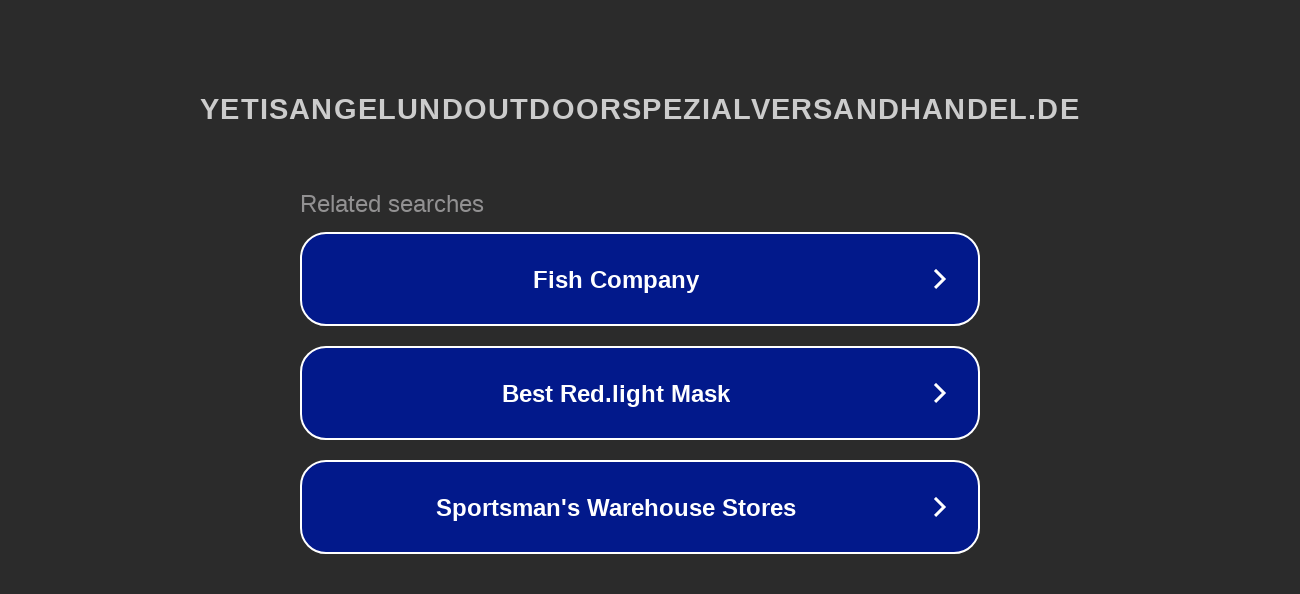

--- FILE ---
content_type: text/html; charset=utf-8
request_url: http://ww7.yetisangelundoutdoorspezialversandhandel.de/
body_size: 1134
content:
<!doctype html>
<html data-adblockkey="MFwwDQYJKoZIhvcNAQEBBQADSwAwSAJBANDrp2lz7AOmADaN8tA50LsWcjLFyQFcb/P2Txc58oYOeILb3vBw7J6f4pamkAQVSQuqYsKx3YzdUHCvbVZvFUsCAwEAAQ==_Fh0qSI3O8K8v+LQbfsxW3ogsrVkzR5EjmXqy5CgqvIdCN+SgWTU9Rf8k4xMpWgXU4KdaIPZc46uOfUgDAbgv3Q==" lang="en" style="background: #2B2B2B;">
<head>
    <meta charset="utf-8">
    <meta name="viewport" content="width=device-width, initial-scale=1">
    <link rel="icon" href="[data-uri]">
    <link rel="preconnect" href="https://www.google.com" crossorigin>
</head>
<body>
<div id="target" style="opacity: 0"></div>
<script>window.park = "[base64]";</script>
<script src="/bUsrSYceL.js"></script>
</body>
</html>
